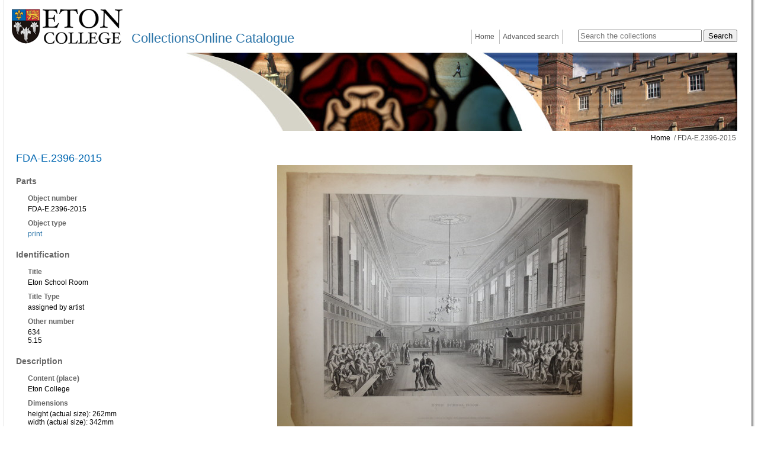

--- FILE ---
content_type: text/html; charset=utf-8
request_url: https://catalogue.etoncollege.com/object-fda-e-2396-2015
body_size: 20205
content:
<!DOCTYPE HTML PUBLIC "-//W3C//DTD html 4.01 transitional//EN" "http://www.w3.org/TR/html4.01/loose.dtd">


<html lang="en">
        <head>
        
        <meta http-equiv="X-UA-Compatible" content="IE=9">
        <meta http-equiv="Content-Type" content="text/html;charset=UTF-8">
        <base href="https://catalogue.etoncollege.com/">
        <link rel="stylesheet" type="text/css" href="static/css/content/content.css">
        <link rel="stylesheet" type="text/css" href="static/css/col/col.css">
        <link rel="stylesheet" type="text/css" href="static/css/col/screen.css" media="screen">
        <link rel="stylesheet" type="text/css" href="static/css/col/print.css" media="print">
        <link rel="stylesheet" type="text/css" href="static/css/web_dashboard/web_dashboard.css">
        <script type="text/javascript" src="static/js/content/util.js?_m=1636641369"></script>
        <script type="text/javascript" src="static/js/web_dashboard/dashboard.js?_m=1636641381"></script>
        <script type="text/javascript" src="static/js/col/jquery/jquery-1.4.2.min.js?_m=1636641368"></script>
        <script type="text/javascript" src="static/js/col/jquery/jquery-ui-1.11.2.min.js?_m=1636641368"></script>
        <script type="text/javascript" src="static/js/col/jquery/jflow.plus.js?_m=1636641368"></script>
        <script type="text/javascript" src="static/js/col/jquery/openseadragon.min.js?_m=1636641368"></script>
        <script type="text/javascript" src="static/js/col/col-v2.js?_m=1636641368"></script>
        <script type="text/javascript" src="static/js/col/popup.js?_m=1636641368"></script>
        <link rel="stylesheet" type="text/css" href="static/css/col/popup.css?_m=1636641351">
        
        <link rel="stylesheet" href="https://cdnjs.cloudflare.com/ajax/libs/font-awesome/4.7.0/css/font-awesome.min.css">

        <meta name="Keywords" content="print" >

        <title>FDA-E.2396-2015 | Eton Collections</title>

        

        <script type="text/javascript">
            var IXCAF = {};
            IXCAF.project = {
                rootID: 'SITE-MI+',
                id: 'col',
                assetRefButtons: { showUpload: true, showEdit: true, showClear: true },
                assetConfig: {
                    rectype: 'image',
                    showThumbGrid: true,
                    showUploadForm: true
                },
                fieldHints: {
                    cms_con_core_graphic: {
                        ifolder: 'cms-images',
                        image_type: 'ContentIndex+ image'
                    },
                    dash_mus_obj_images_field_id: {
                        ifolder: 'dashboard-object-images',
                        rectype: 'image',
                        image_type: 'MuseumIndex+ image',
                        displayRendition: 'web',
                        direct: 'y'
                    },
                    mus_obj_images_field_id: {
                        ifolder: 'dashboard-object-images',
                        rectype: 'image',
                        image_type: 'MuseumIndex+ image',
                        displayRendition: 'web',
                        direct: 'y'
                    },
                    hotspot_image: {
                        ifolder: 'cms-images',
                        image_type: 'ContentIndex+ image'
                    }
                },
                dashboardUrl: 'dashboard',
                editorButtons: {
                    format: true,
                    lists: true,
                    IXLink: true,
                    IXImage: true,
                    IXEembed: {
                        MI_object_is_enable : false,
                        HTML_snippet_is_enable: true
                    },
                    IXFormat: false,
                    IXHeading: false
                }
            };
        </script>
        


<link rel="stylesheet" type="text/css" href="static/css/web_user/user-style.css?_m=1636641361">




        

            
    <meta name="viewport" content="width=device-width, initial-scale=1.0">

    <!-- jQuery UI -->
    <link rel="stylesheet" type="text/css" href="static/css/col/jquery/smoothness/jquery-ui-1.8.20.custom.css">
    <script type="text/javascript" src="static/js/col/jquery/jquery-ui-1.8.20.custom.min.js?_m=1636641368"></script>

    <!-- jQuery condense plugin -->
    <script type="text/javascript" src="static/js/col/jquery/plugins/condense/jquery.condense.js?_m=1677245257"></script>

    <!-- other project specifics -->
    <link rel="shortcut icon" href="static/img/col_eton/favicon-eton.ico">
    <link rel="stylesheet" type="text/css" href="static/css/col_eton/col_custom.css?_m=1739893469">
    <link rel="stylesheet" type="text/css" href="static/css/col_eton/archivetree.css">
    <script type="text/javascript" src="static/js/col_eton/archivetree.js") %>"></script>
<!--[if IE]>
    <link rel="stylesheet" type="text/css" href="static/css/col_eton/col_custom_ie.css">
<![endif]-->
   
   
       
       <!-- Google tag (gtag.js) --> 
       <script async src="https://www.googletagmanager.com/gtag/js?id=G-RGHBMMTSP6"></script> 
       <script> 
           window.dataLayer = window.dataLayer || []; 
           function gtag(){dataLayer.push(arguments);} 
           gtag('js', new Date()); 
           gtag('config', 'G-RGHBMMTSP6'); 
           gtag('config', 'UA-117513841-1'); 
       </script>
   
     <script type="text/javascript" nonce="YTVkOWMyMzI5ZWRiZDE1MTY3YjA2ZDlkNDgyZWNkNWU3ZmYyMzdkZTFhZTM3MTcwMjgyZGJhNjVmODk4Y2E5OTZlMzlkZTc4YjdjMTE2YWM1OTJjOTIxODgwMDI0NDgzMWIxMWVmYjY5YjYxMDkwZDU5ZTA2ZDNhMTFhYTA0Y2M=">
            var IXCAF = {};
            IXCAF.project = {
                rootID: '0', // At the moment, this could be SITE-MI+ or SITE-COL. Check your database's root node.
                id: 'col',
                siteNodeId: 'SITE-MI+',
                assetRefButtons: { showUpload: true, showEdit: true, showClear: true },
                assetConfig: {
                    rectype: 'image',
                    showThumbGrid: true,
                    showUploadForm: false
                },
                fieldHints: {
                    cms_con_core_graphic: {
                        ifolder: 'dashboard-object-images',
                        rectype: 'image',
                        image_type: 'MuseumIndex+ image',
                        displayRendition: 'web',
                        direct: 'y'
                    },
                    dash_mus_obj_images_field_id: {
                        ifolder: 'dashboard-object-images',
                        rectype: 'image',
                        image_type: 'MuseumIndex+ image',
                        displayRendition: 'web',
                        direct: 'y'
                    },
                    mus_obj_images_field_id: {
                        ifolder: 'dashboard-object-images',
                        rectype: 'image',
                        image_type: 'MuseumIndex+ image',
                        displayRendition: 'web',
                        direct: 'y'
                    },

                    // show all the nodes in parent site tree popup
                    /*cms_node_parent_calc: {
                        treePanelConfig: {
                            allchildren: true
                        }
                    }
                    // show specific nodes in parent site tree popup
                    cms_node_parent_calc: {
                        treePanelConfig: {
                            rectypes: "mus_article,cms_node_child"
                        }
                    }
                    */
                },
                dashboardUrl: 'dashboard',
                editorButtons: {
                    format: true,
                    lists: true,
                    IXLink: true,
                    IXImage: true,
                    IXEembed: {
                        MI_object_is_enable : false,
                        HTML_snippet_is_enable: true
                    },
                    IXFormat: false,
                    IXHeading: false
                }
            };
        </script>
        


<link rel="stylesheet" type="text/css" href="static/css/web_user/user-style.css?_m=1636641361">




    </head>

    <body>
        <div class="container">
            <div class="container2">
                <div class="banner">
    <div>
        <div>
            <div class="logo ">
                <a href="http://www.etoncollege.com/" target="_blank"><img src="static/img/col_eton/logo2.png" alt="eton college logo"></a>
            </div>
            <div class="title">
                
                <a href="home">CollectionsOnline Catalogue</a>
            </div>
        </div>
        <div class="right">
            <div class="search">
                <form id="simple-search" role="search" name="simple_search" method="post" action="https://catalogue.etoncollege.com/results" accept-charset="UTF-8">
    <div class="inner-simple-search-wrap">
        <input type="hidden" name="session" value="TCVh1BSq4_J">
        <input type="hidden" name="sort" value="2">
        <input id="simple_search_box" aria-label="Search the collections" type="text" name="simple_search" value="" size="24" placeholder="Search the collections">
        <input class="simple_search_submit fa-input" type="submit" value="Search">
        <input type="hidden" name="mi_adv_search" value="no">
        <input type="hidden" name="mi_search_type" value="simple">
    </div>
</form>
<div class="adv_search_link">
    <a href="advanced-search">
    <i class="fa fa-search-plus va"></i>
        <span class="fa_legend va"> Advanced Search</span>
    </a>
</div>


            </div>
            <div class="menu">
                


	<div class="menu_bar">
		<ul>
            
                
                <li class="menu_bar_li_left menu_bar_li_right">
                    <a href="home" class="menu_item">Home</a>
                </li>
            
                
                <li class="menu_bar_li_right">
                    <a href="advanced-search" class="menu_item">Advanced search</a>
                </li>
            
		</ul>
	</div>


            </div>
        </div>
    </div>
    <div class="wide_image" >
        <img src="static/img/col_eton/banner1.jpg" alt="an image of eton college">
    </div>
</div>

                
                    

    <div class="crumb">
        
            
            <a href="">Home</a>
        
            
            &nbsp;/&nbsp;FDA-E.2396-2015
        
    </div>


                
                
                    




<div class="table_container clearfix">
    

</div>

                
                <div class="main nomargin">







<div class="container_shim">
    <div class="full_record">
        <h1>FDA-E.2396-2015</h1>
        
            <div class="column object_left">
                
                    <div class="full_record_data">
                        
                            
                            
                                <h3>Parts</h3>
                            
                            <div class="full_record_data_section">
                                <div class="full_record_data_caption">
                                    <h4>Object number</h4>
                                </div>
                                <div class="full_record_data_value">
                                    FDA-E.2396-2015
                                </div>
                            </div>
                        
                            
                            
                            <div class="full_record_data_section">
                                <div class="full_record_data_caption">
                                    <h4>Object type</h4>
                                </div>
                                <div class="full_record_data_value">
                                    <a href="https://catalogue.etoncollege.com/advanced-search/results?session=TCVh1BSq4_J&mi_search_type=adv&mi_adv_search=yes&ci_search_type=MI&adv_mi_obj_type=1.46.1.%3f">print</a>
                                </div>
                            </div>
                        
                            
                            
                                <h3>Identification</h3>
                            
                            <div class="full_record_data_section">
                                <div class="full_record_data_caption">
                                    <h4>Title</h4>
                                </div>
                                <div class="full_record_data_value">
                                    Eton School Room
                                </div>
                            </div>
                        
                            
                            
                            <div class="full_record_data_section">
                                <div class="full_record_data_caption">
                                    <h4>Title Type</h4>
                                </div>
                                <div class="full_record_data_value">
                                    assigned by artist
                                </div>
                            </div>
                        
                            
                            
                            <div class="full_record_data_section">
                                <div class="full_record_data_caption">
                                    <h4>Other number</h4>
                                </div>
                                <div class="full_record_data_value">
                                    634<br>5.15
                                </div>
                            </div>
                        
                            
                            
                                <h3>Description</h3>
                            
                            <div class="full_record_data_section">
                                <div class="full_record_data_caption">
                                    <h4>Content (place)</h4>
                                </div>
                                <div class="full_record_data_value">
                                    Eton College
                                </div>
                            </div>
                        
                            
                            
                            <div class="full_record_data_section">
                                <div class="full_record_data_caption">
                                    <h4>Dimensions</h4>
                                </div>
                                <div class="full_record_data_value">
                                    height (actual size): 262mm<br>width (actual size): 342mm
                                </div>
                            </div>
                        
                            
                            
                            <div class="full_record_data_section">
                                <div class="full_record_data_caption">
                                    <h4>Inscription</h4>
                                </div>
                                <div class="full_record_data_value">
                                    Lettered 'Eton School Room'<br>Inscribed in pencil on reverse 'No 7 of Set Uncoloured / Portfolio 6 / Set No 2'
                                </div>
                            </div>
                        
                            
                            
                                <h3>Production</h3>
                            
                            <div class="full_record_data_section">
                                <div class="full_record_data_caption">
                                    <h4>Person</h4>
                                </div>
                                <div class="full_record_data_value">
                                    <a href="https://catalogue.etoncollege.com/name?id=AUTH43658">Stadler, Joseph Constantine</a> (Engraver)<br><a href="https://catalogue.etoncollege.com/name?id=AUTH38142">Pugin, Augustus Charles, 1762 - 1832</a> (Source artist)
                                </div>
                            </div>
                        
                            
                            
                            <div class="full_record_data_section">
                                <div class="full_record_data_caption">
                                    <h4>Date</h4>
                                </div>
                                <div class="full_record_data_value">
                                    1816
                                </div>
                            </div>
                        
                            
                            
                                <h3>History and association</h3>
                            
                            <div class="full_record_data_section">
                                <div class="full_record_data_caption">
                                    <h4>References</h4>
                                </div>
                                <div class="full_record_data_value">
                                    &bull;&nbsp;Ackermann, R., The History of Eton College, London, 1816
                                </div>
                            </div>
                        
                    </div>
                
            </div>
            
                <div class="column object_right">
                    <div class="primary_image_container">
                        <div class="primary_image_box">
                            <div id="slide_container">
                                <div id="slide">
                                    <div><img id="image_primary_126201" class="image_primary" title="FDA-E.2396-2015" alt="image FDA-E.2396-2015" src="https://catalogue.etoncollege.com/assets/object_images/1/02/62/126201/v0_web.jpg?_m=1478627463"><span class="slide_caption">FDA-E.2396-2015</span></div>

                                </div>
                            </div>
                        </div>
                    </div>
                    
                </div>
            
        
        <div class="clearfix"></div>
        
    </div>
</div>

                </div>
                
                <div class="article_lists article_lists_shim clearfix">
                
                    <table cellpadding="0" cellspacing="0"><tr><td class="header border_right">Further information and resources</td><td class="header border_right"> </td><td class="header"> </td></tr><tr><td class="border_right"><p><a href="art110946">Can't find what you are looking for?</a></p></td><td class="border_right"><p><a href="digital_resources">Digital resources</a></p></td><td><p><a href="terms-and-conditions">Terms and conditions</a></p></td></tr></table>
                </div>
            </div>
            <div class="clearfix"></div>
        </div>
        <div class="bottom_frame">
            <table cellpadding="0" cellspacing="0">
                <tr>
                    <td class="lbottom">&nbsp;</td>
                    <td class="mbottom">&nbsp;</td>
                    <td class="rbottom">&nbsp;</td>
                </tr>
            </table>
        </div>
        
        <div class="powered_by powered_by_std">
    <a href="http://www.ssl.co.uk/products" target="_blank">Powered by CollectionsIndex+ Collections Online</a>
</div>

        
        <div class="container-popup" style="display:none">
    <div class="close-popup">×</div>
    <div class="popup"></div>
</div>

    </body>
</html>


